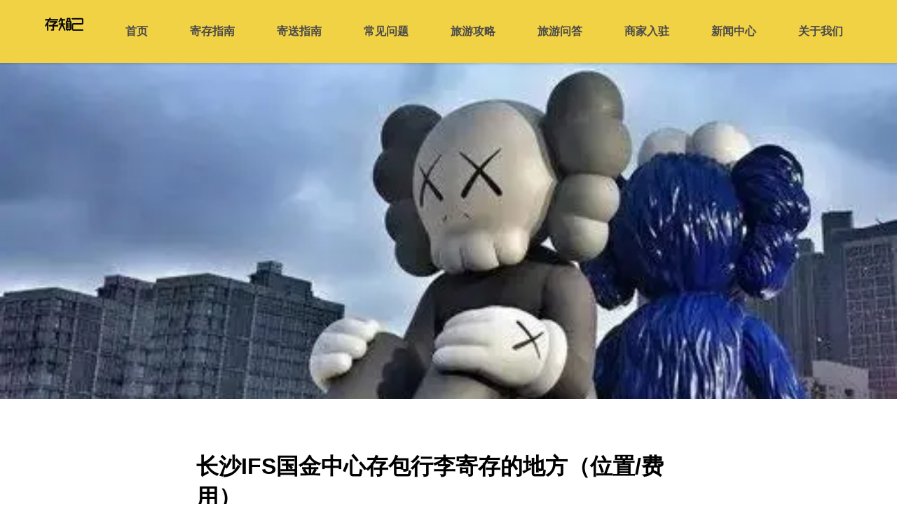

--- FILE ---
content_type: text/html; charset=utf-8
request_url: https://www.cunzj.com/note/551
body_size: 8090
content:
<!doctype html><html lang="zh-CN"><head><meta http-equiv="X-UA-Compatible" content="IE=edge"/><meta charSet="utf-8"/><title data-react-helmet="true">长沙IFS国金中心存包行李寄存的地方（位置/费用）-存知己-专业行李寄存平台</title><meta data-react-helmet="true" name="keywords" content="长沙IFS国金中心行李寄存，长沙IFS国金中心，长沙IFS国金中心旅游攻略，长沙IFS国金中心旅游交通， "/><meta data-react-helmet="true" name="description" content="存知己在长沙IFS国金中心行李寄存处位置、价格和营业时间介绍，长沙IFS国金中心附近旅游景点攻略及交通介绍"/><meta name="viewport" content="width=device-width, initial-scale=1"/><meta http-equiv="Content-Language" content="zh-CN"/><link rel="stylesheet" href="/static/css/bundle.326a82a9.css"/></head><body><div id="root"><header class="head-wrap"><div class="head"><a class="logo  active" aria-current="page" title="存知己" href="/"></a><div class="nav-list"><a class="nav-item" title="首页" href="/">首页</a><div class="nav-item" target="_blank" style="display:none" title="寄存">寄存下单</div><a class="nav-item" title="寄存指南" href="/guide">寄存指南</a><a class="nav-item" title="寄送指南" href="/jsguide">寄送指南</a><a class="nav-item" title="常见问题" href="/questions">常见问题</a><a class="nav-item" title="旅游攻略" href="/notes">旅游攻略</a><a class="nav-item" title="旅游问答" href="/qas">旅游问答</a><a class="nav-item" title="商家入驻" href="/coop">商家入驻</a><a class="nav-item" title="新闻中心" href="/info">新闻中心</a><a class="nav-item" title="关于我们" href="/about">关于我们</a></div><div class="menu"></div></div><div id="openapp2" class="open-app"><div class="logo2 "></div><div style="flex:1"><div style="font-size:14px;color:#000">来存知己寄存小程序</div><div style="font-size:12px;color:#666;margin-top:1px;transform:scale(0.9);transform-origin:left">立即领取首单优惠券</div></div><div class="download" style="color:#4a4a4a;font-size:12px;padding:3px 8px">打开小程序</div></div></header><div style="height:90px"></div><img src="https://fe.cunzj.com/note_img/dC9OrFmUn1sX6hzv8W08.jpg" style="width:100%;height:56vw;max-height:480px;object-fit:cover" alt="长沙IFS国金中心存包行李寄存的地方（位置/费用）"/><div class="note-wrap"><h1 class="note-title">长沙IFS国金中心存包行李寄存的地方（位置/费用）</h1><div class="note-time"><strong>存知己寄存</strong> 发布于<!-- -->2021-08-23</div><div class="content-wrap"><p style="text-indent:2em;" class="content"><span style="color:#000000"><span style="line-height:2">长沙IFS国金中心有存包行李寄存的地方，可以使用存知己寄存。</span></span></p><p style="text-indent:2em;" class="content"><span style="line-height:2"><span style="color:#000000"><strong>存知己寄存</strong>是专业线上</span><strong>行李寄存平台</strong><span style="color:#000000">，可以通过微信公众号、小程序或APP查找方便的寄存点下单，或者在此页面下方点击下单后导航到店寄存。</span></span></p><p style="text-indent:2em;" class="content"><span style="color:#000000"><span style="line-height:2">目前业务已覆盖上海、北京、杭州、苏州、南京、厦门、广州、重庆、成都、西安、天津、深圳、长沙、武汉、三亚、拉萨等各大旅游城市</span></span></p><p style="text-indent:2em;" class="content"> </p><p style="text-indent:2em;" class="content"><span style="color:#000000"><span style="line-height:2">一、<strong>【五一广场/</strong>长沙IFS国金中心<strong>行李寄存点】</strong></span></span></p><p style="text-indent:2em;" class="content"><span style="color:#000000"><span style="line-height:2">五一广场地铁站国金街9号口或黄兴广场地铁站1号口出站约200米</span></span></p><p style="text-indent:2em;" class="content"><span style="color:#000000"><span style="line-height:2">【营业时间】：周一至周日09：00-22：30</span></span></p><p class="content"> </p><div class="media-wrap image-wrap"><img class="media-wrap image-wrap" alt=长沙行李寄存 src="https://fe.cunzj.com/note_img/OPIFrvlfQZsgyXti2408.png"/></div><p></p><p style="text-indent:2em;" class="content"> </p><p style="text-indent:2em;" class="content"><strong><span style="color:#000000"><span style="line-height:2">二、【寄存价格】：</span></span></strong></p><p style="text-indent:2em;" class="content"><span style="color:#000000"><span style="line-height:2">【行李箱类】：10元/件/天</span></span></p><p style="text-indent:2em;" class="content"><span style="color:#000000"><span style="line-height:2">行李箱类：（13寸—30寸）行李箱/大背包/最大边长大于45cm的其他行李</span></span></p><p style="text-indent:2em;" class="content"><span style="line-height:2"><span style="color:#000000">【背包类】：</span></span> <span style="line-height:2"><span style="color:#000000">5元/件/天</span></span></p><p style="text-indent:2em;" class="content"><span style="color:#000000"><span style="line-height:2">背包类：普通背包/手提包/最大边长小于45cm的其他行李</span></span></p><p style="text-indent:2em;" class="content"><span style="color:#000000"><span style="line-height:2">在存知己寄存点页面上领取优惠券后更优惠。</span></span></p><p style="text-indent:2em;" class="content"> </p><div class="media-wrap image-wrap"><img class="media-wrap image-wrap" alt=长沙行李寄存 src="https://fe.cunzj.com/note_img/LJB71ZoVqw4pj5Yegb08.jpg"/></div><p></p><p style="text-indent:2em;" class="content"><strong><span style="color:#000000"><span style="line-height:2">三、【长沙IFS国金中心附近旅游景点】</span></span></strong></p><p style="text-indent:2em;" class="content"><span style="color:#000000"><span style="line-height:2">1、太平老街</span></span></p><p style="text-indent:2em;" class="content"><span style="color:#000000"><span style="line-height:2">地址：长沙IFS国金中心</span></span></p><p style="text-indent:2em;" class="content"> </p><div class="media-wrap image-wrap"><img class="media-wrap image-wrap" alt=长沙行李寄存 src="https://fe.cunzj.com/note_img/LKTxMeyB8VhonrUFYk08.jpg"/></div><p></p><p style="text-indent:2em;" class="content"> <span style="line-height:2"><span style="color:#000000">2、五一广场</span></span></p><p><span style="color:#000000"><span style="line-height:2">地址：</span></span><span style="color:#333333"><span style="background-color:#ffffff"><span style="font-size:16px">湖南省长沙市芙蓉区黄兴中路88号</span></span></span></p><p style="text-indent:2em;" class="content"><span style="font-size:14px"> </span></p><div class="media-wrap image-wrap"><img class="media-wrap image-wrap" alt=长沙行李寄存 src="https://fe.cunzj.com/note_img/x5i7b1k64onmPqfrWl08.jpg"/></div><p></p><p style="text-indent:2em;" class="content"> <span style="line-height:2"><span style="color:#000000">3、黄兴广场</span></span></p><p><span style="color:#000000"><span style="line-height:2"> 地址：</span></span><span style="color:#333333"><span style="background-color:#ffffff"><span style="font-size:16px">人民西路251号1栋(步行街)</span></span></span></p><p style="text-indent:2em;" class="content"> </p><div class="media-wrap image-wrap"><img class="media-wrap image-wrap" alt=长沙行李寄存 src="https://fe.cunzj.com/note_img/xhEJ4rF9fVLpzbqwl608.jpg"/></div><p></p><p style="text-indent:2em;" class="content"> <span style="line-height:2"><span style="color:#000000">4、橘子洲景区</span></span></p><p style="text-indent:2em;" class="content"><span style="color:#000000"><span style="line-height:2">地址：湖南省长沙市岳麓区橘子洲头2号</span></span></p><p style="text-indent:2em;" class="content"> </p><div class="media-wrap image-wrap"><img class="media-wrap image-wrap" alt=长沙行李寄存 src="https://fe.cunzj.com/note_img/tPI7cYTZinjySBzDlf08.jpg"/></div><p></p><p style="text-indent:2em;" class="content"> <span style="line-height:2"><span style="color:#000000">5、天心公园</span></span></p><p style="text-indent:2em;" class="content"><span style="color:#000000"><span style="line-height:2">地址：长沙市天心区天心路88号</span></span></p><p style="text-indent:2em;" class="content"> </p><div class="media-wrap image-wrap"><img class="media-wrap image-wrap" alt=长沙行李寄存 src="https://fe.cunzj.com/note_img/eLTn2uXdQJHmFaVZY508.jpg"/></div><p></p><p style="text-indent:2em;" class="content"><span style="color:#000000"><span style="line-height:2">6、杜甫江阁</span></span></p><p style="text-indent:2em;" class="content"><span style="color:#000000"><span style="line-height:2">地址：长沙市湘江中路108号</span></span></p><p style="text-indent:2em;" class="content"> </p><div class="media-wrap image-wrap"><img class="media-wrap image-wrap" alt=长沙行李寄存 src="https://fe.cunzj.com/note_img/giruYzfnUVc7KCWF4G08.jpg"/></div><p></p><p style="text-indent:2em;" class="content"> </p><p style="text-indent:2em;" class="content"><strong><span style="color:#000000"><span style="line-height:2">四、【IFS国金中心旅游攻略】</span></span></strong></p><p style="text-indent:2em;" class="content"><span style="line-height:2"><span style="color:#000000">地址：</span></span> <span style="line-height:2"><span style="color:#000000">长沙市芙蓉区解放西路188号</span></span></p><p style="text-indent:2em;" class="content"><span style="color:#000000"><span style="line-height:2">营业时间：周一-周日10：00-22:00</span></span></p><p style="text-indent:2em;" class="content"><strong><span style="color:#000000"><span style="line-height:2">【地铁】：</span></span></strong></p><p style="text-align:start;text-indent:2em;" class="content"><span style="color:#000000"><span style="line-height:2">　　可乘坐长沙地铁1号线，可通过黄兴广场站1号出口，或者五一广场站4号出口，到达长沙IFS。</span></span></p><p style="text-align:start;text-indent:2em;" class="content"><span style="color:#000000"><span style="line-height:2">　　可乘坐长沙地铁2号线，可通过五一广场站4号出口，到达长沙IFS。</span></span></p><p style="text-indent:2em;" class="content"><strong><span style="color:#000000"><span style="line-height:2">【公交】</span></span></strong></p><p style="text-align:start;text-indent:2em;" class="content"> <span style="line-height:2"><span style="color:#000000"><strong>省人民医院</strong></span></span></p><p style="text-align:start;text-indent:2em;" class="content"> <span style="line-height:2"><span style="color:#000000">11路 | 112路 | 124路 | 167路 | 202路 | 308路 | 314路 | 368路 | 803路 | 908路</span></span></p><p style="text-align:start;text-indent:2em;" class="content"><span style="color:#000000"><span style="line-height:2">　　乘坐至省人民医院(柑子园)站可直达长沙IFS。</span></span></p><p></p><div class="media-wrap image-wrap"><img class="media-wrap image-wrap" alt=长沙行李寄存 src="https://fe.cunzj.com/note_img/R3qHSW1Nj5hX6noKyE08.jpg"/></div><p></p></div></div><div id="op-cun" target="_blank" class="op-cun" style="margin-bottom:50px">下单寄存</div><div class="note-recommend" style="padding:15px;margin-top:30px;border-top:10px solid #dcdcdc"><div>大家都在看</div><div><a class="recommend" style="border:none;margin-top:20px" href="/note/1620"><img src="https://fe.cunzj.com/note_img/PyrhTdUEAMLwc9xt1408.jpg" class="note-img"/><div style="flex:1;margin-left:10px;display:flex;flex-direction:column;justify-content:space-between"><div class="line-clamp-2" style="color:#000;font-size:18px;font-weight:500;-webkit-box-orient:vertical">五一广场地铁站行李寄存点，长沙五一广场行李寄存的地方，五一广场地铁站附近有寄存柜吗？长沙五一广场行李</div><div class="line-clamp-2" style="color:#999;font-size:14px;-webkit-box-orient:vertical">主要介绍五一广场地铁站行李寄存点，长沙五一广场行李寄存的地方，五一广场地铁站附近有寄存柜吗？长沙五一广场行李寄存处。</div></div></a><a class="recommend" href="/note/38"><img src="https://fe.cunzj.com/note_img/AwenWaUrYHuKyiOJP705.jpg" class="note-img"/><div style="flex:1;margin-left:10px;display:flex;flex-direction:column;justify-content:space-between"><div class="line-clamp-2" style="color:#000;font-size:18px;font-weight:500;-webkit-box-orient:vertical">存知己长沙行李寄存点介绍（车站篇）</div><div class="line-clamp-2" style="color:#999;font-size:14px;-webkit-box-orient:vertical">长沙,湖南的省会城市,承载着几千年的历史,很多人都想去长沙,在长沙的街头走一走、看一看,近年来，长沙成为热门旅游城市，不少人都在节假日前来只为了吃上一顿黑色经典，喝一杯茶颜悦色。那么，来长沙短途旅行，酒店入住之前，行李可以放在哪里呢？想把行李放在火车</div></div></a><a class="recommend" href="/note/732"><img src="https://fe.cunzj.com/note_img/MWK3bazDc7OlFr5Skq12.jpg" class="note-img"/><div style="flex:1;margin-left:10px;display:flex;flex-direction:column;justify-content:space-between"><div class="line-clamp-2" style="color:#000;font-size:18px;font-weight:500;-webkit-box-orient:vertical">大兴机场有存包行李寄存的地方吗？（位置/费用）</div><div class="line-clamp-2" style="color:#999;font-size:14px;-webkit-box-orient:vertical">存知己在大兴机场行李寄存处位置、价格和营业时间介绍，大兴机场旅游攻略及交通介绍</div></div></a><a class="recommend" href="/note/946"><img src="https://fe.cunzj.com/note_img/QknvUSVceWHTKb52LA04.jpg" class="note-img"/><div style="flex:1;margin-left:10px;display:flex;flex-direction:column;justify-content:space-between"><div class="line-clamp-2" style="color:#000;font-size:18px;font-weight:500;-webkit-box-orient:vertical">太阳岛景区有寄存行李的地方吗？哈尔滨太阳岛行李寄存处费用</div><div class="line-clamp-2" style="color:#999;font-size:14px;-webkit-box-orient:vertical">太阳岛景区附近行李寄存处位置及寄存价格介绍。存知己在太阳岛景区附近寄存点详情介绍。</div></div></a><a class="recommend" href="/note/1679"><img src="https://fe.cunzj.com/note_img/NGYh2cv67kIR3JZMp012.jpg" class="note-img"/><div style="flex:1;margin-left:10px;display:flex;flex-direction:column;justify-content:space-between"><div class="line-clamp-2" style="color:#000;font-size:18px;font-weight:500;-webkit-box-orient:vertical">黄龙体育中心行李寄存的地方，黄龙体育中心演唱会行李寄存存包的地方，黄龙体育中心地铁站寄存行李</div><div class="line-clamp-2" style="color:#999;font-size:14px;-webkit-box-orient:vertical">主要介绍黄龙体育中心行李寄存的地方，黄龙体育中心演唱会行李寄存存包的地方，黄龙体育中心寄存行李的地方</div></div></a><a class="recommend" href="/note/1072"><img src="https://fe.cunzj.com/note_img/G4aKAWCD2lMxs67Ptm07.jpg" class="note-img"/><div style="flex:1;margin-left:10px;display:flex;flex-direction:column;justify-content:space-between"><div class="line-clamp-2" style="color:#000;font-size:18px;font-weight:500;-webkit-box-orient:vertical">培元桥地铁站行李寄存的地方（位置/费用）</div><div class="line-clamp-2" style="color:#999;font-size:14px;-webkit-box-orient:vertical">存知己在培元桥地铁站行李寄存处位置、价格和营业时间介绍，培元桥地铁站旅游攻略及交通介绍</div></div></a><a class="recommend" href="/note/987"><img src="https://fe.cunzj.com/note_img/O5V6CqTI4vGua9DeoN05.jpg" class="note-img"/><div style="flex:1;margin-left:10px;display:flex;flex-direction:column;justify-content:space-between"><div class="line-clamp-2" style="color:#000;font-size:18px;font-weight:500;-webkit-box-orient:vertical">长沙市博物馆有寄存行李的地方吗？长沙市博物馆行李寄存处费用</div><div class="line-clamp-2" style="color:#999;font-size:14px;-webkit-box-orient:vertical">长沙市博物馆附近行李寄存处位置及寄存价格介绍。存知己在长沙市博物馆附近寄存点详情介绍。</div></div></a><a class="recommend" href="/note/255"><img src="https://fe.cunzj.com/note_img/xQuMTB4lfg3cPKmvC004.jpeg" class="note-img"/><div style="flex:1;margin-left:10px;display:flex;flex-direction:column;justify-content:space-between"><div class="line-clamp-2" style="color:#000;font-size:18px;font-weight:500;-webkit-box-orient:vertical">五一广场有寄存行李的地方吗？</div><div class="line-clamp-2" style="color:#999;font-size:14px;-webkit-box-orient:vertical">五一广场附近行李寄存点位置，营业时间等详情。五一广场位置交通，周边美食等详情。</div></div></a><a class="recommend" href="/qa/317"><img src="https://fe.cunzj.com/note_img/06EWBUXG4RpLNOfqFn05.jpg" class="note-img"/><div style="flex:1;margin-left:10px;display:flex;flex-direction:column;justify-content:space-between"><div class="line-clamp-2" style="color:#000;font-size:18px;font-weight:500;-webkit-box-orient:vertical">有专门存放东西的地方吗？专门存放行李的地方</div><div class="line-clamp-2" style="color:#999;font-size:14px;-webkit-box-orient:vertical">主要介绍城市专门存放东西的地方、专门存放行李的费用价格及使用方法</div><div class="qa-city" style="margin-bottom:0"><img src="[data-uri]" style="width:13px;height:13px" alt="城市"/><div style="margin-left:2px;font-weight:bold">北京</div></div></div></a><a class="recommend" href="/qa/137"><img src="https://fe.cunzj.com/note_img/vi7PzquGaXYA6IHxRW01.jpg" class="note-img"/><div style="flex:1;margin-left:10px;display:flex;flex-direction:column;justify-content:space-between"><div class="line-clamp-2" style="color:#000;font-size:18px;font-weight:500;-webkit-box-orient:vertical">烟台哪里有行李寄存的地方？烟台行李寄存怎么收费？</div><div class="line-clamp-2" style="color:#999;font-size:14px;-webkit-box-orient:vertical">烟台站、蓬莱阁景区附近行李寄存点情况介绍，烟台行李寄存点收费标准介绍</div><div class="qa-city" style="margin-bottom:0"><img src="[data-uri]" style="width:13px;height:13px" alt="城市"/><div style="margin-left:2px;font-weight:bold">烟台</div></div></div></a></div></div><div class="footer-wrap"><div style="margin-bottom:10px"><a class="link-item" style="margin-left:0" title="预定须知" href="/note/notice">预定须知</a><a class="link-item" title="品牌简介" href="/about">品牌简介</a><a class="link-item" title="联系我们" href="/contact">联系我们</a></div><div id="copyright"><div style="margin:0 10px">Copyright <a href="https://www.cunzj.com/" title="寄存行李" style="color:#fff;text-decoration:none">上海徙牛信息科技有限公司</a> All Rights Reserved</div><div style="margin:0 10px"><a target="_blank" href="https://beian.miit.gov.cn/" style="color:#fff;text-decoration:none" rel="nofollow">沪ICP备17050004号-1</a><a target="_blank" href="http://www.beian.gov.cn/portal/registerSystemInfo?recordcode=31011502012716" class="gov-info" rel="nofollow">沪公网安备 31011502012716号</a></div></div></div></div><script id="server-app-state" type="application/json">{"loaded":true,"isBD":true,"note":{"cun":2,"nextId":0,"cover":"https:\u002F\u002Ffe.cunzj.com\u002Fnote_img\u002FdC9OrFmUn1sX6hzv8W08.jpg","id":551,"lastId":0,"title":"长沙IFS国金中心存包行李寄存的地方（位置\u002F费用）","desc":"存知己在长沙IFS国金中心行李寄存处位置、价格和营业时间介绍，长沙IFS国金中心附近旅游景点攻略及交通介绍","tag":"长沙IFS国金中心行李寄存，长沙IFS国金中心，长沙IFS国金中心旅游攻略，长沙IFS国金中心旅游交通， ","time":"2021-08-23T10:26:05","recommend":[{"cover":"https:\u002F\u002Ffe.cunzj.com\u002Fnote_img\u002FPyrhTdUEAMLwc9xt1408.jpg","id":1620,"title":"五一广场地铁站行李寄存点，长沙五一广场行李寄存的地方，五一广场地铁站附近有寄存柜吗？长沙五一广场行李","desc":"主要介绍五一广场地铁站行李寄存点，长沙五一广场行李寄存的地方，五一广场地铁站附近有寄存柜吗？长沙五一广场行李寄存处。"},{"cover":"https:\u002F\u002Ffe.cunzj.com\u002Fnote_img\u002FAwenWaUrYHuKyiOJP705.jpg","id":38,"title":"存知己长沙行李寄存点介绍（车站篇）","desc":"长沙,湖南的省会城市,承载着几千年的历史,很多人都想去长沙,在长沙的街头走一走、看一看,近年来，长沙成为热门旅游城市，不少人都在节假日前来只为了吃上一顿黑色经典，喝一杯茶颜悦色。那么，来长沙短途旅行，酒店入住之前，行李可以放在哪里呢？想把行李放在火车"},{"cover":"https:\u002F\u002Ffe.cunzj.com\u002Fnote_img\u002FMWK3bazDc7OlFr5Skq12.jpg","id":732,"title":"大兴机场有存包行李寄存的地方吗？（位置\u002F费用）","desc":"存知己在大兴机场行李寄存处位置、价格和营业时间介绍，大兴机场旅游攻略及交通介绍"},{"cover":"https:\u002F\u002Ffe.cunzj.com\u002Fnote_img\u002FQknvUSVceWHTKb52LA04.jpg","id":946,"title":"太阳岛景区有寄存行李的地方吗？哈尔滨太阳岛行李寄存处费用","desc":"太阳岛景区附近行李寄存处位置及寄存价格介绍。存知己在太阳岛景区附近寄存点详情介绍。"},{"cover":"https:\u002F\u002Ffe.cunzj.com\u002Fnote_img\u002FNGYh2cv67kIR3JZMp012.jpg","id":1679,"title":"黄龙体育中心行李寄存的地方，黄龙体育中心演唱会行李寄存存包的地方，黄龙体育中心地铁站寄存行李","desc":"主要介绍黄龙体育中心行李寄存的地方，黄龙体育中心演唱会行李寄存存包的地方，黄龙体育中心寄存行李的地方"},{"cover":"https:\u002F\u002Ffe.cunzj.com\u002Fnote_img\u002FG4aKAWCD2lMxs67Ptm07.jpg","id":1072,"title":"培元桥地铁站行李寄存的地方（位置\u002F费用）","desc":"存知己在培元桥地铁站行李寄存处位置、价格和营业时间介绍，培元桥地铁站旅游攻略及交通介绍"},{"cover":"https:\u002F\u002Ffe.cunzj.com\u002Fnote_img\u002FO5V6CqTI4vGua9DeoN05.jpg","id":987,"title":"长沙市博物馆有寄存行李的地方吗？长沙市博物馆行李寄存处费用","desc":"长沙市博物馆附近行李寄存处位置及寄存价格介绍。存知己在长沙市博物馆附近寄存点详情介绍。"},{"cover":"https:\u002F\u002Ffe.cunzj.com\u002Fnote_img\u002FxQuMTB4lfg3cPKmvC004.jpeg","id":255,"title":"五一广场有寄存行李的地方吗？","desc":"五一广场附近行李寄存点位置，营业时间等详情。五一广场位置交通，周边美食等详情。"},{"cover":"https:\u002F\u002Ffe.cunzj.com\u002Fnote_img\u002F06EWBUXG4RpLNOfqFn05.jpg","id":317,"title":"有专门存放东西的地方吗？专门存放行李的地方","city":"北京","desc":"主要介绍城市专门存放东西的地方、专门存放行李的费用价格及使用方法"},{"cover":"https:\u002F\u002Ffe.cunzj.com\u002Fnote_img\u002Fvi7PzquGaXYA6IHxRW01.jpg","id":137,"title":"烟台哪里有行李寄存的地方？烟台行李寄存怎么收费？","city":"烟台","desc":"烟台站、蓬莱阁景区附近行李寄存点情况介绍，烟台行李寄存点收费标准介绍"}],"city":"长沙","type":3,"fe_name":"nIXT4OH5ADzr0YQw6108_1","content":"\u003Cp style=\"text-indent:2em;\" class=\"content\"\u003E\u003Cspan style=\"color:#000000\"\u003E\u003Cspan style=\"line-height:2\"\u003E长沙IFS国金中心有存包行李寄存的地方，可以使用存知己寄存。\u003C\u002Fspan\u003E\u003C\u002Fspan\u003E\u003C\u002Fp\u003E\u003Cp style=\"text-indent:2em;\" class=\"content\"\u003E\u003Cspan style=\"line-height:2\"\u003E\u003Cspan style=\"color:#000000\"\u003E\u003Cstrong\u003E存知己寄存\u003C\u002Fstrong\u003E是专业线上\u003C\u002Fspan\u003E\u003Cstrong\u003E行李寄存平台\u003C\u002Fstrong\u003E\u003Cspan style=\"color:#000000\"\u003E，可以通过微信公众号、小程序或APP查找方便的寄存点下单，或者在此页面下方点击下单后导航到店寄存。\u003C\u002Fspan\u003E\u003C\u002Fspan\u003E\u003C\u002Fp\u003E\u003Cp style=\"text-indent:2em;\" class=\"content\"\u003E\u003Cspan style=\"color:#000000\"\u003E\u003Cspan style=\"line-height:2\"\u003E目前业务已覆盖上海、北京、杭州、苏州、南京、厦门、广州、重庆、成都、西安、天津、深圳、长沙、武汉、三亚、拉萨等各大旅游城市\u003C\u002Fspan\u003E\u003C\u002Fspan\u003E\u003C\u002Fp\u003E\u003Cp style=\"text-indent:2em;\" class=\"content\"\u003E \u003C\u002Fp\u003E\u003Cp style=\"text-indent:2em;\" class=\"content\"\u003E\u003Cspan style=\"color:#000000\"\u003E\u003Cspan style=\"line-height:2\"\u003E一、\u003Cstrong\u003E【五一广场\u002F\u003C\u002Fstrong\u003E长沙IFS国金中心\u003Cstrong\u003E行李寄存点】\u003C\u002Fstrong\u003E\u003C\u002Fspan\u003E\u003C\u002Fspan\u003E\u003C\u002Fp\u003E\u003Cp style=\"text-indent:2em;\" class=\"content\"\u003E\u003Cspan style=\"color:#000000\"\u003E\u003Cspan style=\"line-height:2\"\u003E五一广场地铁站国金街9号口或黄兴广场地铁站1号口出站约200米\u003C\u002Fspan\u003E\u003C\u002Fspan\u003E\u003C\u002Fp\u003E\u003Cp style=\"text-indent:2em;\" class=\"content\"\u003E\u003Cspan style=\"color:#000000\"\u003E\u003Cspan style=\"line-height:2\"\u003E【营业时间】：周一至周日09：00-22：30\u003C\u002Fspan\u003E\u003C\u002Fspan\u003E\u003C\u002Fp\u003E\u003Cp class=\"content\"\u003E \u003C\u002Fp\u003E\u003Cdiv class=\"media-wrap image-wrap\"\u003E\u003Cimg class=\"media-wrap image-wrap\" alt=长沙行李寄存 src=\"https:\u002F\u002Ffe.cunzj.com\u002Fnote_img\u002FOPIFrvlfQZsgyXti2408.png\"\u002F\u003E\u003C\u002Fdiv\u003E\u003Cp\u003E\u003C\u002Fp\u003E\u003Cp style=\"text-indent:2em;\" class=\"content\"\u003E \u003C\u002Fp\u003E\u003Cp style=\"text-indent:2em;\" class=\"content\"\u003E\u003Cstrong\u003E\u003Cspan style=\"color:#000000\"\u003E\u003Cspan style=\"line-height:2\"\u003E二、【寄存价格】：\u003C\u002Fspan\u003E\u003C\u002Fspan\u003E\u003C\u002Fstrong\u003E\u003C\u002Fp\u003E\u003Cp style=\"text-indent:2em;\" class=\"content\"\u003E\u003Cspan style=\"color:#000000\"\u003E\u003Cspan style=\"line-height:2\"\u003E【行李箱类】：10元\u002F件\u002F天\u003C\u002Fspan\u003E\u003C\u002Fspan\u003E\u003C\u002Fp\u003E\u003Cp style=\"text-indent:2em;\" class=\"content\"\u003E\u003Cspan style=\"color:#000000\"\u003E\u003Cspan style=\"line-height:2\"\u003E行李箱类：（13寸—30寸）行李箱\u002F大背包\u002F最大边长大于45cm的其他行李\u003C\u002Fspan\u003E\u003C\u002Fspan\u003E\u003C\u002Fp\u003E\u003Cp style=\"text-indent:2em;\" class=\"content\"\u003E\u003Cspan style=\"line-height:2\"\u003E\u003Cspan style=\"color:#000000\"\u003E【背包类】：\u003C\u002Fspan\u003E\u003C\u002Fspan\u003E \u003Cspan style=\"line-height:2\"\u003E\u003Cspan style=\"color:#000000\"\u003E5元\u002F件\u002F天\u003C\u002Fspan\u003E\u003C\u002Fspan\u003E\u003C\u002Fp\u003E\u003Cp style=\"text-indent:2em;\" class=\"content\"\u003E\u003Cspan style=\"color:#000000\"\u003E\u003Cspan style=\"line-height:2\"\u003E背包类：普通背包\u002F手提包\u002F最大边长小于45cm的其他行李\u003C\u002Fspan\u003E\u003C\u002Fspan\u003E\u003C\u002Fp\u003E\u003Cp style=\"text-indent:2em;\" class=\"content\"\u003E\u003Cspan style=\"color:#000000\"\u003E\u003Cspan style=\"line-height:2\"\u003E在存知己寄存点页面上领取优惠券后更优惠。\u003C\u002Fspan\u003E\u003C\u002Fspan\u003E\u003C\u002Fp\u003E\u003Cp style=\"text-indent:2em;\" class=\"content\"\u003E \u003C\u002Fp\u003E\u003Cdiv class=\"media-wrap image-wrap\"\u003E\u003Cimg class=\"media-wrap image-wrap\" alt=长沙行李寄存 src=\"https:\u002F\u002Ffe.cunzj.com\u002Fnote_img\u002FLJB71ZoVqw4pj5Yegb08.jpg\"\u002F\u003E\u003C\u002Fdiv\u003E\u003Cp\u003E\u003C\u002Fp\u003E\u003Cp style=\"text-indent:2em;\" class=\"content\"\u003E\u003Cstrong\u003E\u003Cspan style=\"color:#000000\"\u003E\u003Cspan style=\"line-height:2\"\u003E三、【长沙IFS国金中心附近旅游景点】\u003C\u002Fspan\u003E\u003C\u002Fspan\u003E\u003C\u002Fstrong\u003E\u003C\u002Fp\u003E\u003Cp style=\"text-indent:2em;\" class=\"content\"\u003E\u003Cspan style=\"color:#000000\"\u003E\u003Cspan style=\"line-height:2\"\u003E1、太平老街\u003C\u002Fspan\u003E\u003C\u002Fspan\u003E\u003C\u002Fp\u003E\u003Cp style=\"text-indent:2em;\" class=\"content\"\u003E\u003Cspan style=\"color:#000000\"\u003E\u003Cspan style=\"line-height:2\"\u003E地址：长沙IFS国金中心\u003C\u002Fspan\u003E\u003C\u002Fspan\u003E\u003C\u002Fp\u003E\u003Cp style=\"text-indent:2em;\" class=\"content\"\u003E \u003C\u002Fp\u003E\u003Cdiv class=\"media-wrap image-wrap\"\u003E\u003Cimg class=\"media-wrap image-wrap\" alt=长沙行李寄存 src=\"https:\u002F\u002Ffe.cunzj.com\u002Fnote_img\u002FLKTxMeyB8VhonrUFYk08.jpg\"\u002F\u003E\u003C\u002Fdiv\u003E\u003Cp\u003E\u003C\u002Fp\u003E\u003Cp style=\"text-indent:2em;\" class=\"content\"\u003E \u003Cspan style=\"line-height:2\"\u003E\u003Cspan style=\"color:#000000\"\u003E2、五一广场\u003C\u002Fspan\u003E\u003C\u002Fspan\u003E\u003C\u002Fp\u003E\u003Cp\u003E\u003Cspan style=\"color:#000000\"\u003E\u003Cspan style=\"line-height:2\"\u003E地址：\u003C\u002Fspan\u003E\u003C\u002Fspan\u003E\u003Cspan style=\"color:#333333\"\u003E\u003Cspan style=\"background-color:#ffffff\"\u003E\u003Cspan style=\"font-size:16px\"\u003E湖南省长沙市芙蓉区黄兴中路88号\u003C\u002Fspan\u003E\u003C\u002Fspan\u003E\u003C\u002Fspan\u003E\u003C\u002Fp\u003E\u003Cp style=\"text-indent:2em;\" class=\"content\"\u003E\u003Cspan style=\"font-size:14px\"\u003E \u003C\u002Fspan\u003E\u003C\u002Fp\u003E\u003Cdiv class=\"media-wrap image-wrap\"\u003E\u003Cimg class=\"media-wrap image-wrap\" alt=长沙行李寄存 src=\"https:\u002F\u002Ffe.cunzj.com\u002Fnote_img\u002Fx5i7b1k64onmPqfrWl08.jpg\"\u002F\u003E\u003C\u002Fdiv\u003E\u003Cp\u003E\u003C\u002Fp\u003E\u003Cp style=\"text-indent:2em;\" class=\"content\"\u003E \u003Cspan style=\"line-height:2\"\u003E\u003Cspan style=\"color:#000000\"\u003E3、黄兴广场\u003C\u002Fspan\u003E\u003C\u002Fspan\u003E\u003C\u002Fp\u003E\u003Cp\u003E\u003Cspan style=\"color:#000000\"\u003E\u003Cspan style=\"line-height:2\"\u003E 地址：\u003C\u002Fspan\u003E\u003C\u002Fspan\u003E\u003Cspan style=\"color:#333333\"\u003E\u003Cspan style=\"background-color:#ffffff\"\u003E\u003Cspan style=\"font-size:16px\"\u003E人民西路251号1栋(步行街)\u003C\u002Fspan\u003E\u003C\u002Fspan\u003E\u003C\u002Fspan\u003E\u003C\u002Fp\u003E\u003Cp style=\"text-indent:2em;\" class=\"content\"\u003E \u003C\u002Fp\u003E\u003Cdiv class=\"media-wrap image-wrap\"\u003E\u003Cimg class=\"media-wrap image-wrap\" alt=长沙行李寄存 src=\"https:\u002F\u002Ffe.cunzj.com\u002Fnote_img\u002FxhEJ4rF9fVLpzbqwl608.jpg\"\u002F\u003E\u003C\u002Fdiv\u003E\u003Cp\u003E\u003C\u002Fp\u003E\u003Cp style=\"text-indent:2em;\" class=\"content\"\u003E \u003Cspan style=\"line-height:2\"\u003E\u003Cspan style=\"color:#000000\"\u003E4、橘子洲景区\u003C\u002Fspan\u003E\u003C\u002Fspan\u003E\u003C\u002Fp\u003E\u003Cp style=\"text-indent:2em;\" class=\"content\"\u003E\u003Cspan style=\"color:#000000\"\u003E\u003Cspan style=\"line-height:2\"\u003E地址：湖南省长沙市岳麓区橘子洲头2号\u003C\u002Fspan\u003E\u003C\u002Fspan\u003E\u003C\u002Fp\u003E\u003Cp style=\"text-indent:2em;\" class=\"content\"\u003E \u003C\u002Fp\u003E\u003Cdiv class=\"media-wrap image-wrap\"\u003E\u003Cimg class=\"media-wrap image-wrap\" alt=长沙行李寄存 src=\"https:\u002F\u002Ffe.cunzj.com\u002Fnote_img\u002FtPI7cYTZinjySBzDlf08.jpg\"\u002F\u003E\u003C\u002Fdiv\u003E\u003Cp\u003E\u003C\u002Fp\u003E\u003Cp style=\"text-indent:2em;\" class=\"content\"\u003E \u003Cspan style=\"line-height:2\"\u003E\u003Cspan style=\"color:#000000\"\u003E5、天心公园\u003C\u002Fspan\u003E\u003C\u002Fspan\u003E\u003C\u002Fp\u003E\u003Cp style=\"text-indent:2em;\" class=\"content\"\u003E\u003Cspan style=\"color:#000000\"\u003E\u003Cspan style=\"line-height:2\"\u003E地址：长沙市天心区天心路88号\u003C\u002Fspan\u003E\u003C\u002Fspan\u003E\u003C\u002Fp\u003E\u003Cp style=\"text-indent:2em;\" class=\"content\"\u003E \u003C\u002Fp\u003E\u003Cdiv class=\"media-wrap image-wrap\"\u003E\u003Cimg class=\"media-wrap image-wrap\" alt=长沙行李寄存 src=\"https:\u002F\u002Ffe.cunzj.com\u002Fnote_img\u002FeLTn2uXdQJHmFaVZY508.jpg\"\u002F\u003E\u003C\u002Fdiv\u003E\u003Cp\u003E\u003C\u002Fp\u003E\u003Cp style=\"text-indent:2em;\" class=\"content\"\u003E\u003Cspan style=\"color:#000000\"\u003E\u003Cspan style=\"line-height:2\"\u003E6、杜甫江阁\u003C\u002Fspan\u003E\u003C\u002Fspan\u003E\u003C\u002Fp\u003E\u003Cp style=\"text-indent:2em;\" class=\"content\"\u003E\u003Cspan style=\"color:#000000\"\u003E\u003Cspan style=\"line-height:2\"\u003E地址：长沙市湘江中路108号\u003C\u002Fspan\u003E\u003C\u002Fspan\u003E\u003C\u002Fp\u003E\u003Cp style=\"text-indent:2em;\" class=\"content\"\u003E \u003C\u002Fp\u003E\u003Cdiv class=\"media-wrap image-wrap\"\u003E\u003Cimg class=\"media-wrap image-wrap\" alt=长沙行李寄存 src=\"https:\u002F\u002Ffe.cunzj.com\u002Fnote_img\u002FgiruYzfnUVc7KCWF4G08.jpg\"\u002F\u003E\u003C\u002Fdiv\u003E\u003Cp\u003E\u003C\u002Fp\u003E\u003Cp style=\"text-indent:2em;\" class=\"content\"\u003E \u003C\u002Fp\u003E\u003Cp style=\"text-indent:2em;\" class=\"content\"\u003E\u003Cstrong\u003E\u003Cspan style=\"color:#000000\"\u003E\u003Cspan style=\"line-height:2\"\u003E四、【IFS国金中心旅游攻略】\u003C\u002Fspan\u003E\u003C\u002Fspan\u003E\u003C\u002Fstrong\u003E\u003C\u002Fp\u003E\u003Cp style=\"text-indent:2em;\" class=\"content\"\u003E\u003Cspan style=\"line-height:2\"\u003E\u003Cspan style=\"color:#000000\"\u003E地址：\u003C\u002Fspan\u003E\u003C\u002Fspan\u003E \u003Cspan style=\"line-height:2\"\u003E\u003Cspan style=\"color:#000000\"\u003E长沙市芙蓉区解放西路188号\u003C\u002Fspan\u003E\u003C\u002Fspan\u003E\u003C\u002Fp\u003E\u003Cp style=\"text-indent:2em;\" class=\"content\"\u003E\u003Cspan style=\"color:#000000\"\u003E\u003Cspan style=\"line-height:2\"\u003E营业时间：周一-周日10：00-22:00\u003C\u002Fspan\u003E\u003C\u002Fspan\u003E\u003C\u002Fp\u003E\u003Cp style=\"text-indent:2em;\" class=\"content\"\u003E\u003Cstrong\u003E\u003Cspan style=\"color:#000000\"\u003E\u003Cspan style=\"line-height:2\"\u003E【地铁】：\u003C\u002Fspan\u003E\u003C\u002Fspan\u003E\u003C\u002Fstrong\u003E\u003C\u002Fp\u003E\u003Cp style=\"text-align:start;text-indent:2em;\" class=\"content\"\u003E\u003Cspan style=\"color:#000000\"\u003E\u003Cspan style=\"line-height:2\"\u003E　　可乘坐长沙地铁1号线，可通过黄兴广场站1号出口，或者五一广场站4号出口，到达长沙IFS。\u003C\u002Fspan\u003E\u003C\u002Fspan\u003E\u003C\u002Fp\u003E\u003Cp style=\"text-align:start;text-indent:2em;\" class=\"content\"\u003E\u003Cspan style=\"color:#000000\"\u003E\u003Cspan style=\"line-height:2\"\u003E　　可乘坐长沙地铁2号线，可通过五一广场站4号出口，到达长沙IFS。\u003C\u002Fspan\u003E\u003C\u002Fspan\u003E\u003C\u002Fp\u003E\u003Cp style=\"text-indent:2em;\" class=\"content\"\u003E\u003Cstrong\u003E\u003Cspan style=\"color:#000000\"\u003E\u003Cspan style=\"line-height:2\"\u003E【公交】\u003C\u002Fspan\u003E\u003C\u002Fspan\u003E\u003C\u002Fstrong\u003E\u003C\u002Fp\u003E\u003Cp style=\"text-align:start;text-indent:2em;\" class=\"content\"\u003E \u003Cspan style=\"line-height:2\"\u003E\u003Cspan style=\"color:#000000\"\u003E\u003Cstrong\u003E省人民医院\u003C\u002Fstrong\u003E\u003C\u002Fspan\u003E\u003C\u002Fspan\u003E\u003C\u002Fp\u003E\u003Cp style=\"text-align:start;text-indent:2em;\" class=\"content\"\u003E \u003Cspan style=\"line-height:2\"\u003E\u003Cspan style=\"color:#000000\"\u003E11路 | 112路 | 124路 | 167路 | 202路 | 308路 | 314路 | 368路 | 803路 | 908路\u003C\u002Fspan\u003E\u003C\u002Fspan\u003E\u003C\u002Fp\u003E\u003Cp style=\"text-align:start;text-indent:2em;\" class=\"content\"\u003E\u003Cspan style=\"color:#000000\"\u003E\u003Cspan style=\"line-height:2\"\u003E　　乘坐至省人民医院(柑子园)站可直达长沙IFS。\u003C\u002Fspan\u003E\u003C\u002Fspan\u003E\u003C\u002Fp\u003E\u003Cp\u003E\u003C\u002Fp\u003E\u003Cdiv class=\"media-wrap image-wrap\"\u003E\u003Cimg class=\"media-wrap image-wrap\" alt=长沙行李寄存 src=\"https:\u002F\u002Ffe.cunzj.com\u002Fnote_img\u002FR3qHSW1Nj5hX6noKyE08.jpg\"\u002F\u003E\u003C\u002Fdiv\u003E\u003Cp\u003E\u003C\u002Fp\u003E"}}</script><script type="text/javascript" src="/static/js/bundle.01a8357e.js" defer="" crossorigin="anonymous"></script><script type="text/javascript" src="https://hm.baidu.com/hm.js?14c466f27526b7573456ce911f1d507c" defer=""></script></body></html>